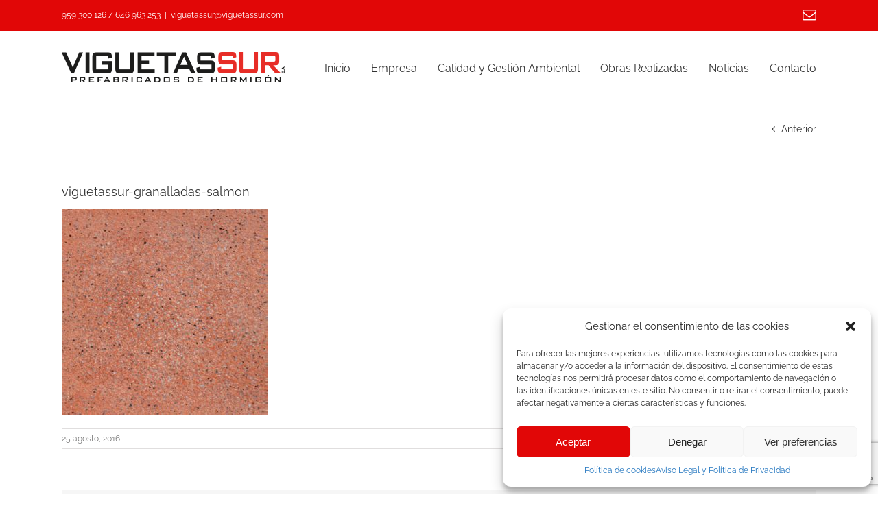

--- FILE ---
content_type: text/html; charset=utf-8
request_url: https://www.google.com/recaptcha/api2/anchor?ar=1&k=6Lf3pcQUAAAAALQCqH6lqgFH2LMhJ6tuwlfdmrsJ&co=aHR0cHM6Ly92aWd1ZXRhc3N1ci5jb206NDQz&hl=en&v=9TiwnJFHeuIw_s0wSd3fiKfN&size=invisible&anchor-ms=20000&execute-ms=30000&cb=1ivcnpjt0p2i
body_size: 48355
content:
<!DOCTYPE HTML><html dir="ltr" lang="en"><head><meta http-equiv="Content-Type" content="text/html; charset=UTF-8">
<meta http-equiv="X-UA-Compatible" content="IE=edge">
<title>reCAPTCHA</title>
<style type="text/css">
/* cyrillic-ext */
@font-face {
  font-family: 'Roboto';
  font-style: normal;
  font-weight: 400;
  font-stretch: 100%;
  src: url(//fonts.gstatic.com/s/roboto/v48/KFO7CnqEu92Fr1ME7kSn66aGLdTylUAMa3GUBHMdazTgWw.woff2) format('woff2');
  unicode-range: U+0460-052F, U+1C80-1C8A, U+20B4, U+2DE0-2DFF, U+A640-A69F, U+FE2E-FE2F;
}
/* cyrillic */
@font-face {
  font-family: 'Roboto';
  font-style: normal;
  font-weight: 400;
  font-stretch: 100%;
  src: url(//fonts.gstatic.com/s/roboto/v48/KFO7CnqEu92Fr1ME7kSn66aGLdTylUAMa3iUBHMdazTgWw.woff2) format('woff2');
  unicode-range: U+0301, U+0400-045F, U+0490-0491, U+04B0-04B1, U+2116;
}
/* greek-ext */
@font-face {
  font-family: 'Roboto';
  font-style: normal;
  font-weight: 400;
  font-stretch: 100%;
  src: url(//fonts.gstatic.com/s/roboto/v48/KFO7CnqEu92Fr1ME7kSn66aGLdTylUAMa3CUBHMdazTgWw.woff2) format('woff2');
  unicode-range: U+1F00-1FFF;
}
/* greek */
@font-face {
  font-family: 'Roboto';
  font-style: normal;
  font-weight: 400;
  font-stretch: 100%;
  src: url(//fonts.gstatic.com/s/roboto/v48/KFO7CnqEu92Fr1ME7kSn66aGLdTylUAMa3-UBHMdazTgWw.woff2) format('woff2');
  unicode-range: U+0370-0377, U+037A-037F, U+0384-038A, U+038C, U+038E-03A1, U+03A3-03FF;
}
/* math */
@font-face {
  font-family: 'Roboto';
  font-style: normal;
  font-weight: 400;
  font-stretch: 100%;
  src: url(//fonts.gstatic.com/s/roboto/v48/KFO7CnqEu92Fr1ME7kSn66aGLdTylUAMawCUBHMdazTgWw.woff2) format('woff2');
  unicode-range: U+0302-0303, U+0305, U+0307-0308, U+0310, U+0312, U+0315, U+031A, U+0326-0327, U+032C, U+032F-0330, U+0332-0333, U+0338, U+033A, U+0346, U+034D, U+0391-03A1, U+03A3-03A9, U+03B1-03C9, U+03D1, U+03D5-03D6, U+03F0-03F1, U+03F4-03F5, U+2016-2017, U+2034-2038, U+203C, U+2040, U+2043, U+2047, U+2050, U+2057, U+205F, U+2070-2071, U+2074-208E, U+2090-209C, U+20D0-20DC, U+20E1, U+20E5-20EF, U+2100-2112, U+2114-2115, U+2117-2121, U+2123-214F, U+2190, U+2192, U+2194-21AE, U+21B0-21E5, U+21F1-21F2, U+21F4-2211, U+2213-2214, U+2216-22FF, U+2308-230B, U+2310, U+2319, U+231C-2321, U+2336-237A, U+237C, U+2395, U+239B-23B7, U+23D0, U+23DC-23E1, U+2474-2475, U+25AF, U+25B3, U+25B7, U+25BD, U+25C1, U+25CA, U+25CC, U+25FB, U+266D-266F, U+27C0-27FF, U+2900-2AFF, U+2B0E-2B11, U+2B30-2B4C, U+2BFE, U+3030, U+FF5B, U+FF5D, U+1D400-1D7FF, U+1EE00-1EEFF;
}
/* symbols */
@font-face {
  font-family: 'Roboto';
  font-style: normal;
  font-weight: 400;
  font-stretch: 100%;
  src: url(//fonts.gstatic.com/s/roboto/v48/KFO7CnqEu92Fr1ME7kSn66aGLdTylUAMaxKUBHMdazTgWw.woff2) format('woff2');
  unicode-range: U+0001-000C, U+000E-001F, U+007F-009F, U+20DD-20E0, U+20E2-20E4, U+2150-218F, U+2190, U+2192, U+2194-2199, U+21AF, U+21E6-21F0, U+21F3, U+2218-2219, U+2299, U+22C4-22C6, U+2300-243F, U+2440-244A, U+2460-24FF, U+25A0-27BF, U+2800-28FF, U+2921-2922, U+2981, U+29BF, U+29EB, U+2B00-2BFF, U+4DC0-4DFF, U+FFF9-FFFB, U+10140-1018E, U+10190-1019C, U+101A0, U+101D0-101FD, U+102E0-102FB, U+10E60-10E7E, U+1D2C0-1D2D3, U+1D2E0-1D37F, U+1F000-1F0FF, U+1F100-1F1AD, U+1F1E6-1F1FF, U+1F30D-1F30F, U+1F315, U+1F31C, U+1F31E, U+1F320-1F32C, U+1F336, U+1F378, U+1F37D, U+1F382, U+1F393-1F39F, U+1F3A7-1F3A8, U+1F3AC-1F3AF, U+1F3C2, U+1F3C4-1F3C6, U+1F3CA-1F3CE, U+1F3D4-1F3E0, U+1F3ED, U+1F3F1-1F3F3, U+1F3F5-1F3F7, U+1F408, U+1F415, U+1F41F, U+1F426, U+1F43F, U+1F441-1F442, U+1F444, U+1F446-1F449, U+1F44C-1F44E, U+1F453, U+1F46A, U+1F47D, U+1F4A3, U+1F4B0, U+1F4B3, U+1F4B9, U+1F4BB, U+1F4BF, U+1F4C8-1F4CB, U+1F4D6, U+1F4DA, U+1F4DF, U+1F4E3-1F4E6, U+1F4EA-1F4ED, U+1F4F7, U+1F4F9-1F4FB, U+1F4FD-1F4FE, U+1F503, U+1F507-1F50B, U+1F50D, U+1F512-1F513, U+1F53E-1F54A, U+1F54F-1F5FA, U+1F610, U+1F650-1F67F, U+1F687, U+1F68D, U+1F691, U+1F694, U+1F698, U+1F6AD, U+1F6B2, U+1F6B9-1F6BA, U+1F6BC, U+1F6C6-1F6CF, U+1F6D3-1F6D7, U+1F6E0-1F6EA, U+1F6F0-1F6F3, U+1F6F7-1F6FC, U+1F700-1F7FF, U+1F800-1F80B, U+1F810-1F847, U+1F850-1F859, U+1F860-1F887, U+1F890-1F8AD, U+1F8B0-1F8BB, U+1F8C0-1F8C1, U+1F900-1F90B, U+1F93B, U+1F946, U+1F984, U+1F996, U+1F9E9, U+1FA00-1FA6F, U+1FA70-1FA7C, U+1FA80-1FA89, U+1FA8F-1FAC6, U+1FACE-1FADC, U+1FADF-1FAE9, U+1FAF0-1FAF8, U+1FB00-1FBFF;
}
/* vietnamese */
@font-face {
  font-family: 'Roboto';
  font-style: normal;
  font-weight: 400;
  font-stretch: 100%;
  src: url(//fonts.gstatic.com/s/roboto/v48/KFO7CnqEu92Fr1ME7kSn66aGLdTylUAMa3OUBHMdazTgWw.woff2) format('woff2');
  unicode-range: U+0102-0103, U+0110-0111, U+0128-0129, U+0168-0169, U+01A0-01A1, U+01AF-01B0, U+0300-0301, U+0303-0304, U+0308-0309, U+0323, U+0329, U+1EA0-1EF9, U+20AB;
}
/* latin-ext */
@font-face {
  font-family: 'Roboto';
  font-style: normal;
  font-weight: 400;
  font-stretch: 100%;
  src: url(//fonts.gstatic.com/s/roboto/v48/KFO7CnqEu92Fr1ME7kSn66aGLdTylUAMa3KUBHMdazTgWw.woff2) format('woff2');
  unicode-range: U+0100-02BA, U+02BD-02C5, U+02C7-02CC, U+02CE-02D7, U+02DD-02FF, U+0304, U+0308, U+0329, U+1D00-1DBF, U+1E00-1E9F, U+1EF2-1EFF, U+2020, U+20A0-20AB, U+20AD-20C0, U+2113, U+2C60-2C7F, U+A720-A7FF;
}
/* latin */
@font-face {
  font-family: 'Roboto';
  font-style: normal;
  font-weight: 400;
  font-stretch: 100%;
  src: url(//fonts.gstatic.com/s/roboto/v48/KFO7CnqEu92Fr1ME7kSn66aGLdTylUAMa3yUBHMdazQ.woff2) format('woff2');
  unicode-range: U+0000-00FF, U+0131, U+0152-0153, U+02BB-02BC, U+02C6, U+02DA, U+02DC, U+0304, U+0308, U+0329, U+2000-206F, U+20AC, U+2122, U+2191, U+2193, U+2212, U+2215, U+FEFF, U+FFFD;
}
/* cyrillic-ext */
@font-face {
  font-family: 'Roboto';
  font-style: normal;
  font-weight: 500;
  font-stretch: 100%;
  src: url(//fonts.gstatic.com/s/roboto/v48/KFO7CnqEu92Fr1ME7kSn66aGLdTylUAMa3GUBHMdazTgWw.woff2) format('woff2');
  unicode-range: U+0460-052F, U+1C80-1C8A, U+20B4, U+2DE0-2DFF, U+A640-A69F, U+FE2E-FE2F;
}
/* cyrillic */
@font-face {
  font-family: 'Roboto';
  font-style: normal;
  font-weight: 500;
  font-stretch: 100%;
  src: url(//fonts.gstatic.com/s/roboto/v48/KFO7CnqEu92Fr1ME7kSn66aGLdTylUAMa3iUBHMdazTgWw.woff2) format('woff2');
  unicode-range: U+0301, U+0400-045F, U+0490-0491, U+04B0-04B1, U+2116;
}
/* greek-ext */
@font-face {
  font-family: 'Roboto';
  font-style: normal;
  font-weight: 500;
  font-stretch: 100%;
  src: url(//fonts.gstatic.com/s/roboto/v48/KFO7CnqEu92Fr1ME7kSn66aGLdTylUAMa3CUBHMdazTgWw.woff2) format('woff2');
  unicode-range: U+1F00-1FFF;
}
/* greek */
@font-face {
  font-family: 'Roboto';
  font-style: normal;
  font-weight: 500;
  font-stretch: 100%;
  src: url(//fonts.gstatic.com/s/roboto/v48/KFO7CnqEu92Fr1ME7kSn66aGLdTylUAMa3-UBHMdazTgWw.woff2) format('woff2');
  unicode-range: U+0370-0377, U+037A-037F, U+0384-038A, U+038C, U+038E-03A1, U+03A3-03FF;
}
/* math */
@font-face {
  font-family: 'Roboto';
  font-style: normal;
  font-weight: 500;
  font-stretch: 100%;
  src: url(//fonts.gstatic.com/s/roboto/v48/KFO7CnqEu92Fr1ME7kSn66aGLdTylUAMawCUBHMdazTgWw.woff2) format('woff2');
  unicode-range: U+0302-0303, U+0305, U+0307-0308, U+0310, U+0312, U+0315, U+031A, U+0326-0327, U+032C, U+032F-0330, U+0332-0333, U+0338, U+033A, U+0346, U+034D, U+0391-03A1, U+03A3-03A9, U+03B1-03C9, U+03D1, U+03D5-03D6, U+03F0-03F1, U+03F4-03F5, U+2016-2017, U+2034-2038, U+203C, U+2040, U+2043, U+2047, U+2050, U+2057, U+205F, U+2070-2071, U+2074-208E, U+2090-209C, U+20D0-20DC, U+20E1, U+20E5-20EF, U+2100-2112, U+2114-2115, U+2117-2121, U+2123-214F, U+2190, U+2192, U+2194-21AE, U+21B0-21E5, U+21F1-21F2, U+21F4-2211, U+2213-2214, U+2216-22FF, U+2308-230B, U+2310, U+2319, U+231C-2321, U+2336-237A, U+237C, U+2395, U+239B-23B7, U+23D0, U+23DC-23E1, U+2474-2475, U+25AF, U+25B3, U+25B7, U+25BD, U+25C1, U+25CA, U+25CC, U+25FB, U+266D-266F, U+27C0-27FF, U+2900-2AFF, U+2B0E-2B11, U+2B30-2B4C, U+2BFE, U+3030, U+FF5B, U+FF5D, U+1D400-1D7FF, U+1EE00-1EEFF;
}
/* symbols */
@font-face {
  font-family: 'Roboto';
  font-style: normal;
  font-weight: 500;
  font-stretch: 100%;
  src: url(//fonts.gstatic.com/s/roboto/v48/KFO7CnqEu92Fr1ME7kSn66aGLdTylUAMaxKUBHMdazTgWw.woff2) format('woff2');
  unicode-range: U+0001-000C, U+000E-001F, U+007F-009F, U+20DD-20E0, U+20E2-20E4, U+2150-218F, U+2190, U+2192, U+2194-2199, U+21AF, U+21E6-21F0, U+21F3, U+2218-2219, U+2299, U+22C4-22C6, U+2300-243F, U+2440-244A, U+2460-24FF, U+25A0-27BF, U+2800-28FF, U+2921-2922, U+2981, U+29BF, U+29EB, U+2B00-2BFF, U+4DC0-4DFF, U+FFF9-FFFB, U+10140-1018E, U+10190-1019C, U+101A0, U+101D0-101FD, U+102E0-102FB, U+10E60-10E7E, U+1D2C0-1D2D3, U+1D2E0-1D37F, U+1F000-1F0FF, U+1F100-1F1AD, U+1F1E6-1F1FF, U+1F30D-1F30F, U+1F315, U+1F31C, U+1F31E, U+1F320-1F32C, U+1F336, U+1F378, U+1F37D, U+1F382, U+1F393-1F39F, U+1F3A7-1F3A8, U+1F3AC-1F3AF, U+1F3C2, U+1F3C4-1F3C6, U+1F3CA-1F3CE, U+1F3D4-1F3E0, U+1F3ED, U+1F3F1-1F3F3, U+1F3F5-1F3F7, U+1F408, U+1F415, U+1F41F, U+1F426, U+1F43F, U+1F441-1F442, U+1F444, U+1F446-1F449, U+1F44C-1F44E, U+1F453, U+1F46A, U+1F47D, U+1F4A3, U+1F4B0, U+1F4B3, U+1F4B9, U+1F4BB, U+1F4BF, U+1F4C8-1F4CB, U+1F4D6, U+1F4DA, U+1F4DF, U+1F4E3-1F4E6, U+1F4EA-1F4ED, U+1F4F7, U+1F4F9-1F4FB, U+1F4FD-1F4FE, U+1F503, U+1F507-1F50B, U+1F50D, U+1F512-1F513, U+1F53E-1F54A, U+1F54F-1F5FA, U+1F610, U+1F650-1F67F, U+1F687, U+1F68D, U+1F691, U+1F694, U+1F698, U+1F6AD, U+1F6B2, U+1F6B9-1F6BA, U+1F6BC, U+1F6C6-1F6CF, U+1F6D3-1F6D7, U+1F6E0-1F6EA, U+1F6F0-1F6F3, U+1F6F7-1F6FC, U+1F700-1F7FF, U+1F800-1F80B, U+1F810-1F847, U+1F850-1F859, U+1F860-1F887, U+1F890-1F8AD, U+1F8B0-1F8BB, U+1F8C0-1F8C1, U+1F900-1F90B, U+1F93B, U+1F946, U+1F984, U+1F996, U+1F9E9, U+1FA00-1FA6F, U+1FA70-1FA7C, U+1FA80-1FA89, U+1FA8F-1FAC6, U+1FACE-1FADC, U+1FADF-1FAE9, U+1FAF0-1FAF8, U+1FB00-1FBFF;
}
/* vietnamese */
@font-face {
  font-family: 'Roboto';
  font-style: normal;
  font-weight: 500;
  font-stretch: 100%;
  src: url(//fonts.gstatic.com/s/roboto/v48/KFO7CnqEu92Fr1ME7kSn66aGLdTylUAMa3OUBHMdazTgWw.woff2) format('woff2');
  unicode-range: U+0102-0103, U+0110-0111, U+0128-0129, U+0168-0169, U+01A0-01A1, U+01AF-01B0, U+0300-0301, U+0303-0304, U+0308-0309, U+0323, U+0329, U+1EA0-1EF9, U+20AB;
}
/* latin-ext */
@font-face {
  font-family: 'Roboto';
  font-style: normal;
  font-weight: 500;
  font-stretch: 100%;
  src: url(//fonts.gstatic.com/s/roboto/v48/KFO7CnqEu92Fr1ME7kSn66aGLdTylUAMa3KUBHMdazTgWw.woff2) format('woff2');
  unicode-range: U+0100-02BA, U+02BD-02C5, U+02C7-02CC, U+02CE-02D7, U+02DD-02FF, U+0304, U+0308, U+0329, U+1D00-1DBF, U+1E00-1E9F, U+1EF2-1EFF, U+2020, U+20A0-20AB, U+20AD-20C0, U+2113, U+2C60-2C7F, U+A720-A7FF;
}
/* latin */
@font-face {
  font-family: 'Roboto';
  font-style: normal;
  font-weight: 500;
  font-stretch: 100%;
  src: url(//fonts.gstatic.com/s/roboto/v48/KFO7CnqEu92Fr1ME7kSn66aGLdTylUAMa3yUBHMdazQ.woff2) format('woff2');
  unicode-range: U+0000-00FF, U+0131, U+0152-0153, U+02BB-02BC, U+02C6, U+02DA, U+02DC, U+0304, U+0308, U+0329, U+2000-206F, U+20AC, U+2122, U+2191, U+2193, U+2212, U+2215, U+FEFF, U+FFFD;
}
/* cyrillic-ext */
@font-face {
  font-family: 'Roboto';
  font-style: normal;
  font-weight: 900;
  font-stretch: 100%;
  src: url(//fonts.gstatic.com/s/roboto/v48/KFO7CnqEu92Fr1ME7kSn66aGLdTylUAMa3GUBHMdazTgWw.woff2) format('woff2');
  unicode-range: U+0460-052F, U+1C80-1C8A, U+20B4, U+2DE0-2DFF, U+A640-A69F, U+FE2E-FE2F;
}
/* cyrillic */
@font-face {
  font-family: 'Roboto';
  font-style: normal;
  font-weight: 900;
  font-stretch: 100%;
  src: url(//fonts.gstatic.com/s/roboto/v48/KFO7CnqEu92Fr1ME7kSn66aGLdTylUAMa3iUBHMdazTgWw.woff2) format('woff2');
  unicode-range: U+0301, U+0400-045F, U+0490-0491, U+04B0-04B1, U+2116;
}
/* greek-ext */
@font-face {
  font-family: 'Roboto';
  font-style: normal;
  font-weight: 900;
  font-stretch: 100%;
  src: url(//fonts.gstatic.com/s/roboto/v48/KFO7CnqEu92Fr1ME7kSn66aGLdTylUAMa3CUBHMdazTgWw.woff2) format('woff2');
  unicode-range: U+1F00-1FFF;
}
/* greek */
@font-face {
  font-family: 'Roboto';
  font-style: normal;
  font-weight: 900;
  font-stretch: 100%;
  src: url(//fonts.gstatic.com/s/roboto/v48/KFO7CnqEu92Fr1ME7kSn66aGLdTylUAMa3-UBHMdazTgWw.woff2) format('woff2');
  unicode-range: U+0370-0377, U+037A-037F, U+0384-038A, U+038C, U+038E-03A1, U+03A3-03FF;
}
/* math */
@font-face {
  font-family: 'Roboto';
  font-style: normal;
  font-weight: 900;
  font-stretch: 100%;
  src: url(//fonts.gstatic.com/s/roboto/v48/KFO7CnqEu92Fr1ME7kSn66aGLdTylUAMawCUBHMdazTgWw.woff2) format('woff2');
  unicode-range: U+0302-0303, U+0305, U+0307-0308, U+0310, U+0312, U+0315, U+031A, U+0326-0327, U+032C, U+032F-0330, U+0332-0333, U+0338, U+033A, U+0346, U+034D, U+0391-03A1, U+03A3-03A9, U+03B1-03C9, U+03D1, U+03D5-03D6, U+03F0-03F1, U+03F4-03F5, U+2016-2017, U+2034-2038, U+203C, U+2040, U+2043, U+2047, U+2050, U+2057, U+205F, U+2070-2071, U+2074-208E, U+2090-209C, U+20D0-20DC, U+20E1, U+20E5-20EF, U+2100-2112, U+2114-2115, U+2117-2121, U+2123-214F, U+2190, U+2192, U+2194-21AE, U+21B0-21E5, U+21F1-21F2, U+21F4-2211, U+2213-2214, U+2216-22FF, U+2308-230B, U+2310, U+2319, U+231C-2321, U+2336-237A, U+237C, U+2395, U+239B-23B7, U+23D0, U+23DC-23E1, U+2474-2475, U+25AF, U+25B3, U+25B7, U+25BD, U+25C1, U+25CA, U+25CC, U+25FB, U+266D-266F, U+27C0-27FF, U+2900-2AFF, U+2B0E-2B11, U+2B30-2B4C, U+2BFE, U+3030, U+FF5B, U+FF5D, U+1D400-1D7FF, U+1EE00-1EEFF;
}
/* symbols */
@font-face {
  font-family: 'Roboto';
  font-style: normal;
  font-weight: 900;
  font-stretch: 100%;
  src: url(//fonts.gstatic.com/s/roboto/v48/KFO7CnqEu92Fr1ME7kSn66aGLdTylUAMaxKUBHMdazTgWw.woff2) format('woff2');
  unicode-range: U+0001-000C, U+000E-001F, U+007F-009F, U+20DD-20E0, U+20E2-20E4, U+2150-218F, U+2190, U+2192, U+2194-2199, U+21AF, U+21E6-21F0, U+21F3, U+2218-2219, U+2299, U+22C4-22C6, U+2300-243F, U+2440-244A, U+2460-24FF, U+25A0-27BF, U+2800-28FF, U+2921-2922, U+2981, U+29BF, U+29EB, U+2B00-2BFF, U+4DC0-4DFF, U+FFF9-FFFB, U+10140-1018E, U+10190-1019C, U+101A0, U+101D0-101FD, U+102E0-102FB, U+10E60-10E7E, U+1D2C0-1D2D3, U+1D2E0-1D37F, U+1F000-1F0FF, U+1F100-1F1AD, U+1F1E6-1F1FF, U+1F30D-1F30F, U+1F315, U+1F31C, U+1F31E, U+1F320-1F32C, U+1F336, U+1F378, U+1F37D, U+1F382, U+1F393-1F39F, U+1F3A7-1F3A8, U+1F3AC-1F3AF, U+1F3C2, U+1F3C4-1F3C6, U+1F3CA-1F3CE, U+1F3D4-1F3E0, U+1F3ED, U+1F3F1-1F3F3, U+1F3F5-1F3F7, U+1F408, U+1F415, U+1F41F, U+1F426, U+1F43F, U+1F441-1F442, U+1F444, U+1F446-1F449, U+1F44C-1F44E, U+1F453, U+1F46A, U+1F47D, U+1F4A3, U+1F4B0, U+1F4B3, U+1F4B9, U+1F4BB, U+1F4BF, U+1F4C8-1F4CB, U+1F4D6, U+1F4DA, U+1F4DF, U+1F4E3-1F4E6, U+1F4EA-1F4ED, U+1F4F7, U+1F4F9-1F4FB, U+1F4FD-1F4FE, U+1F503, U+1F507-1F50B, U+1F50D, U+1F512-1F513, U+1F53E-1F54A, U+1F54F-1F5FA, U+1F610, U+1F650-1F67F, U+1F687, U+1F68D, U+1F691, U+1F694, U+1F698, U+1F6AD, U+1F6B2, U+1F6B9-1F6BA, U+1F6BC, U+1F6C6-1F6CF, U+1F6D3-1F6D7, U+1F6E0-1F6EA, U+1F6F0-1F6F3, U+1F6F7-1F6FC, U+1F700-1F7FF, U+1F800-1F80B, U+1F810-1F847, U+1F850-1F859, U+1F860-1F887, U+1F890-1F8AD, U+1F8B0-1F8BB, U+1F8C0-1F8C1, U+1F900-1F90B, U+1F93B, U+1F946, U+1F984, U+1F996, U+1F9E9, U+1FA00-1FA6F, U+1FA70-1FA7C, U+1FA80-1FA89, U+1FA8F-1FAC6, U+1FACE-1FADC, U+1FADF-1FAE9, U+1FAF0-1FAF8, U+1FB00-1FBFF;
}
/* vietnamese */
@font-face {
  font-family: 'Roboto';
  font-style: normal;
  font-weight: 900;
  font-stretch: 100%;
  src: url(//fonts.gstatic.com/s/roboto/v48/KFO7CnqEu92Fr1ME7kSn66aGLdTylUAMa3OUBHMdazTgWw.woff2) format('woff2');
  unicode-range: U+0102-0103, U+0110-0111, U+0128-0129, U+0168-0169, U+01A0-01A1, U+01AF-01B0, U+0300-0301, U+0303-0304, U+0308-0309, U+0323, U+0329, U+1EA0-1EF9, U+20AB;
}
/* latin-ext */
@font-face {
  font-family: 'Roboto';
  font-style: normal;
  font-weight: 900;
  font-stretch: 100%;
  src: url(//fonts.gstatic.com/s/roboto/v48/KFO7CnqEu92Fr1ME7kSn66aGLdTylUAMa3KUBHMdazTgWw.woff2) format('woff2');
  unicode-range: U+0100-02BA, U+02BD-02C5, U+02C7-02CC, U+02CE-02D7, U+02DD-02FF, U+0304, U+0308, U+0329, U+1D00-1DBF, U+1E00-1E9F, U+1EF2-1EFF, U+2020, U+20A0-20AB, U+20AD-20C0, U+2113, U+2C60-2C7F, U+A720-A7FF;
}
/* latin */
@font-face {
  font-family: 'Roboto';
  font-style: normal;
  font-weight: 900;
  font-stretch: 100%;
  src: url(//fonts.gstatic.com/s/roboto/v48/KFO7CnqEu92Fr1ME7kSn66aGLdTylUAMa3yUBHMdazQ.woff2) format('woff2');
  unicode-range: U+0000-00FF, U+0131, U+0152-0153, U+02BB-02BC, U+02C6, U+02DA, U+02DC, U+0304, U+0308, U+0329, U+2000-206F, U+20AC, U+2122, U+2191, U+2193, U+2212, U+2215, U+FEFF, U+FFFD;
}

</style>
<link rel="stylesheet" type="text/css" href="https://www.gstatic.com/recaptcha/releases/9TiwnJFHeuIw_s0wSd3fiKfN/styles__ltr.css">
<script nonce="XnTHRTihQYaYwX5QE_wJ_Q" type="text/javascript">window['__recaptcha_api'] = 'https://www.google.com/recaptcha/api2/';</script>
<script type="text/javascript" src="https://www.gstatic.com/recaptcha/releases/9TiwnJFHeuIw_s0wSd3fiKfN/recaptcha__en.js" nonce="XnTHRTihQYaYwX5QE_wJ_Q">
      
    </script></head>
<body><div id="rc-anchor-alert" class="rc-anchor-alert"></div>
<input type="hidden" id="recaptcha-token" value="[base64]">
<script type="text/javascript" nonce="XnTHRTihQYaYwX5QE_wJ_Q">
      recaptcha.anchor.Main.init("[\x22ainput\x22,[\x22bgdata\x22,\x22\x22,\[base64]/[base64]/bmV3IFpbdF0obVswXSk6Sz09Mj9uZXcgWlt0XShtWzBdLG1bMV0pOks9PTM/bmV3IFpbdF0obVswXSxtWzFdLG1bMl0pOks9PTQ/[base64]/[base64]/[base64]/[base64]/[base64]/[base64]/[base64]/[base64]/[base64]/[base64]/[base64]/[base64]/[base64]/[base64]\\u003d\\u003d\x22,\[base64]\x22,\x22woHChVjDt8Kqf0/CusK+RR/DhsKeVAs4wrpVwrsuwr/[base64]/Di2bCksKowrbDggVUKV/DvMOoYGMdCsKnTxoewqHDtSHCn8KkLmvCr8OqO8OJw5zCnsOhw5fDncKewqXClERNwqU/L8Kkw6YFwrlIwrjCognDt8O0bi7CmcOPa37DvsOabXJ0NMOIR8KgwqXCvMOlw4zDi14cF1DDscKswoJOwovDlmPCqcKuw6PDtcOZwrM4w4HDoMKKSR7DrRhQMgXDuiJ5w4RBNlnDhyvCrcK4dSHDtMK/wqAHIQJZG8OYFMKXw43DmcKdwr3CpkUMYlLCgMOeH8KfwoZpX2LCjcKpwp/DoxEBWgjDrMOKYsKdwp7Coj9ewrtzwpDCoMOhUcOyw5/CiWPClyEPw7zDhgxDwqTDscKvwrXCvsKkWsOVwqTChFTCo3nCu3F0w4nDumrCvcKrJmYMS8OUw4DDlhhjJRHDosOgDMKUwq3DiTTDsMOaD8OED0dbVcOXccOUfCc5esOMIsK2wp/CmMKMwrrDmRRIw6tjw7/DgsOYDMKPW8K7OcOeF8OCecKrw73DgXPCkmPDmnB+KcKqw7jCg8O2wofDpcKgcsO9wo3Dp0MxOCrClivDhQNHCcKcw4bDuSfDuWY8NcO7wrtvwoZoQinCikUpQ8KvwqnCm8Ouw6V+a8KRPMKMw6x0wrcxwrHDgsK8wrkdTGnCv8K4wpsGwqcCO8OpQMKhw5/DmDU7Y8OlLcKyw7zDucOfVC9Ow6fDnQzDhRHCjQNEMFMsMxjDn8O6FAoTwoXCk3nCm2jCksKowprDmcKJYy/CnATCsCNhbE/CuVLCkhjCvMOmMhHDpcKkw67Dq2B7w6h1w7LCgiTCi8KSEsOlw7zDosOqwprCtBVvw4bDph1+w7jCksOAwoTCvFNywrPClUvCvcK7JsKkwoHCsHAbwrh1d2TCh8KOwqwowqduf2tiw6DDo29hwrBDwrHDtwQUFghtw4QmwonCnnYGw6lZw4/DoEjDlcO5LsOow4vDr8KPYMO4w4sPXcKuwoI4wrQUw4DDrsOfClc6wqnClMO8woELw6LCgzHDg8KZMhjDmBdKwobClMKcw7l4w4NKWsKlfxxLFnZBAsK/BMKHwo9jShPCh8OuZH/CjcO/wpbDu8KCw6McQMKtKsOzAMOBfFQ0w70rDi/Cn8Kow5gDw6ELfQB5wpzCoD/DqMO+w65JwoZ2SsOvPcKYw40cw547wrHDoA3DsMKwOwhVwpDDpzzCr0DCjnPDuFTDmD/Cs8O5wptEecO3cntUNsK4Z8KqKgJzHCjCpgHDisKPw7/CnCJowoIAUyEww60uwpx/wozCoVLCsXlJw6EwQT7CucOJw6zCkcOQHXh+OsK2MncAwrc2V8KtcsObRcKMwo5Ww73Dl8Kmw7t5w5clcsKrw4fDq03DmCBQw43Cm8OKEMKfwpxEEXjCnxnClsK/[base64]/[base64]/w5INw7sDZxjDmsOkwqVvcWhTwrrCrx7CmMONBcODRMOVwp3CpgF8NC1pWCbCoGDDsB7DrnHDhFobcSwUTsK/KRbCqEHCpU/DkMKbw73DqsOXF8KJwpU+B8OrGsOxwrjCgkvCqRxtLcKuwoM2OmJ3emgkLsOla07DkcOjw7IVw7xnwpZvKAvDhQ3CssOLw7nCn2M4w5bCulJfw4PDuSfDpSUIChTDssKjw73CtcKXwoBww53DhjvCscOIw4jCt3/CshPCgMO7cDhJIMOiwrFzwo/[base64]/Dt8OwC8OUw5R0TB7Cgk3CrMKlRgwkw54LXcKrdkbDucOhfyJtw7DDnMKnGEVbD8KVwrELLDdmL8KGSGjCpFvDjDxcW2bDrnp/w4ZWw7wgcTFTeXvDoMKhwptvbsK7Azp2d8KGdSYcwqQ1woHDnkpUW2/[base64]/[base64]/N8OAwq80VcKQwolLwpA/A8KKIMKrw7vDm8KgwpUSfVXDpXfCrkEhcHc9w4EwwovCm8Kaw7sDSsOSw4/[base64]/DicKRF8OSC0wYworDr1XDisODw6dhw4gJXsONw7Viw5B/wqrDg8OEwoQYMmdfw5nDicK/fsKmOCbDhDRGwpLCncKtw4g7KAV7w7nDtcOzVTBywrTCoMKJQsOww7jDun1md2fDosOWV8KcwpPDujrCqMKnwqbCscOgQVw7SsKjwpc0wqbCssKiwofChwrDlcO6w7Q+KcOFw7ZUQ8K7wrFqcsOyKcKiwoVnFMKKZMOFwo7CnSJhwrdPwpwjwoYzGcOmw5hMwr0/w6d/[base64]/[base64]/Il9BwqDCk8KrwrpwGXPDpB3CoWgoJ354w7LDhsOqw5rCqMOvTcK1woDCiRMaM8O/wodsw57CqMKMCinCmsKIw7bCuAsFw4jChFcvw5sWJMKBw4R5AcONYMKZIsOODMOsw5zDhz/[base64]/DpcO/[base64]/[base64]/[base64]/ClcK9wrInPQsCV8K3Ey9Nw6vCjcKnYsO3B8KDw5/DrcOxIcOOGcOGw7PCjsOnwpRuw7zCuEYwaA4BVsKJW8KxUV7DjcOHw7FbGTAzw5vCk8OkbsKyMzPDqMOkbiBNwp0AZ8OZEcKIwpABw7c/K8Opw6BzwpEdwqvDh8OmDjYCJMOdRizCrFnCrMO3w5pmwrVKw48hwoDCr8KLw5fDiCXDiAPCqsK5M8K1GE5dVmbDhxfDpMKUEFlKSRhtDGzChh5xR3MNw7jCjcKGfsOKKxExw4TDjGPDlSDCosOqwq/CvzA1ZMOIwqwRWMK/[base64]/HsKXwpvCv37DpcOnw5ZlBG4pwp3CisK1w7nCiWULDEJJMTbCjMOrw7LDucOWw4ZMw7crw4rCnMOcw7pKNULCs2LDs3FfTGXDtMKmP8KHOEJtw6bDgmMUbwfCo8KUwrQeRsOXZRV8PWRjwrx5wr7CgMOJw6zDoSgjw4vCgsOgw6/CmBMBTA59wpXDgDJAw7MATMK/c8OzAidRw77CncOlTB4wfBbCq8KDTFXDqsKZfzdDJjAGw4IEdVPDmsKDWcKgwpl0wqfDm8OBR0/CoWBlR3NTJcK8w4PDkVnClcOiw6AiSWFqwoctIsKZaMOtwq1BRBQ4RsKawrYHFnQ4FQvDvwfCvcKNZsOGw7oMwqN/D8OMwpouD8OYw5tcGhPCisKnesOlwp7CksO8wrPCnWjDlcOHw4gnBsOfWMObOyvCqQ/[base64]/CmMOkQMO+wr4pUzRpNTTDuCsaVzvCrTAuw7dnbFZIJ8Kywp/DpsOdwp3Ch2vDj3zCnCZNGcOaJcK7wqVcYXjCumwCw51owqjChAFCwp3Chi/Dl3EhRi3DrznDiQV4w4UNXsKzNMKKeUTDv8Oqwr7CnsKFwr7CkcORB8K+QcOawodrwqrDhsKcwpUGwr/DtMKcElDCgywcwrnDuiXCqGbCqsKvwroxwqzCnEfClRpdEsOvw7HDhsOLHwLDjMOKwooIw4rCpmbCn8KeUMOywqrDkMKAwqA2WMOoCMOPw6XDhjjCsMOgwoPDpFXDkxAPfsO6acK4W8Kzw7g6wqzDsAMjGMOkw6XCulY8N8OjwpbDg8O0O8Kcw4/[base64]/TsOXwoDDjcOIw4PDtMOzwpArPw3ClSAbw7AMRcOcwo/[base64]/CsjDDpMKXwog+QcOhw4s8TMOCw7d5wrwdBcK7BXnDs0zCtcKFBHZKw5AeE3PCvilaw5/CmMKIacONcsKpHsOcw6zCnMODwoNTw5ByQl/[base64]/CjsOww4VFw418wq3DlWIaax1ewpTCjsKJwoxiw4UpTFYgw7/Dn2fDjMKxP0TCpsKow7fDvhPDrCPDuMKwMsKce8O5R8KmwqRIwolSF07CjsO/WcOTGRJ4bsKuAcOyw4nCjsOjw5dBT27CrMO8wrR1UcKvw5XDj3nDqVVDw74nw70PwojCsQ1yw77DlivDh8O4eXURCFNSw5LDiXptw7FZIn8zTh56wpdDw4XCtzTCpC7DlFtZw7wlwpAcw69QY8KlLFvClEXDm8KuwrBKF0tFwpfCoDALbcOmbMK/JcO+O0pzBcOvex92w6V0woxDUMK7wrbCjMKdXsOgw6LDoX9FNVPCryzDj8KkSmHDvsODRCVzPsOKwqMmImDDvljCo3zDo8KHFlvCgMKJwqApLhMbEnLCoR3Ci8OZCCtvw5hSO23DjcKHw5UZw789ecKZw7sGwpTDncOKw54LP3B4UjLDvsK4ElfCqMKEw7TCqMK/w4sfBMO4fXJQUjHDlcOZwptuNnHCkMK/wo4aTBNlwrcWNETDnynCgU4Dw6rDqnDCssK8JMKbwpcdw6QVVBQFXG9Xw5HDth51w5zDpQrCuzc4GjXCmcKxTR/DjsK0QMO1wppAwp/Chzc+wpUEw64Bw6TCkcOTcW3Cr8KLw63DhhfDvMOZwoTDlsK3A8OSw73DgWcSOMKOwotONkMfwrTDpDjDvzEmCkDCkhDCvVBGEcOLEhQNwpAVw61uwoTChB/DjyvCjMKGSEtIT8ObQh/[base64]/CpmfDpwdSNT7CnGTCvMKyFjDCl35Nw5HCkcOnw6fCnmVLw4tjLBLCrgVZw6jDjcOpHsOQSThjOR7Dp3jCj8Oiw7zDh8K3wpPDusKOwrt7w6jCtMObUgclwp1MwqbCmkTDicOiw6omR8OlwrFoCsKsw5V3w60SfXfDiMKkO8OARsO1woLDs8OqwptxQXE4w4zCumVJVV/Cu8OsJz8wwo/ChcKcwpcaV8OFHnwDP8OHGcOEwovCpcKdJcKmwq7Dh8KzMsKOHcOKay5Ew40cf2M6S8O2fAd1YF/CvcOiw6NUKTB2OsOxw53CozAldxMBWcOqw5/CnsOIwqvDscKGM8OWw5/[base64]/DncOSWADDoMODwps0cB3DsMO9VcO4RRXCj2jCtsOlQXE5RsKIaMKAD29wIcOONcOuCMOqLcKHGFU0BkUccsOyG0I3ZDjDs2RAw6t/BixvTcKqQ0nDuXNkw78xw5RHaVJLw6DCh8KzaF5ewq9+w61xw6TDpTHDjW/DlsKzJVjDhl7CncOcEMKjw4gRW8KoG0PDu8Kew4TDv0LDt3/[base64]/CicKow4vDhEjCr8O2OXnDjiTCvV7DjhPCkcKEMMOfBsOqw6jCp8KFRzPCj8O8w6IddmTCrcObPMKRI8KZeMOjSxTCjAbDlwTDsDYxAEMzR1URw5g/w5vCiCjDgsO3UmojChjDm8Oww5w6w5t+YQPCp8OVwrPDt8Oaw7/CryTDocKCw7U7wpzDusKGw5BrEwrCn8KMYMKyPcK7UcKXOMKYUsKFWStROhrCpAPCssOXUXnDuMKbwqvDhsOnw4HDpC7CrHoyw5/CsGVzZhPDsF46w43CoT/[base64]/CjcKQZsOZBjzDi8KCQURiwo3DscKhWX7CpToWwpbDvFgKFnNDOU5Qwrt4eWpIw6zCri9PdGvDilTCrMKjw75tw6/DlcOJMsOwwqA/wqPChC5owrPDoETCqg59wpp9w5dTQ8K9aMOVfsKAwpV5w4rCuXx9w7DDiwJKw60Dw4pGKsO8w6ktGMK5BMOBwpxJKMK/[base64]/w4M6wp3CmcOjOU/CsMKjwpl7woB4w5HCmcK9L2EbHcOJM8KUNG/[base64]/Ckx3CjQDCnsKFwoTDhcKUawHDs8KdUkMQw5/CvwAhwokTeXxrw6bDnsOpw6rDs8KfUsKvwrPCocOXQcOgX8OAR8OOwqgASMO6LsK/FcO2EUPCnG/Di0bDosOLITvCp8K+P3vCpMOnDsKdGMOHAsO2wrHDqg3DisOUwr8KLsKoTMOfOmxRY8Ocw73Dq8K1w7IBw57DrD3Cl8KaNnbDmsOiW0ZiwpTCmcOcwqUcwr/CsTPChMO1w5dIwoPDr8KxMsKdw5oGe0A7VXLDn8KJLcKPwrbCjkvDjcKXwoTDo8K5wrLClDgkJB3CswjCu0BYBwphwqctT8KtTVRQw4TCvTXDtxHCr8OpAcKIwpAVc8O/[base64]/Dh8KQwqsyZMOZwpJ0wqvDkMKtGsKmwpRcF3rCjE/CusKjwp3CvDcrw6swCsO3wrXDlsO2UcOpw6RMw6XCjXcoHSQvAXU1OkHCq8OYwq4CYmvDvsKVFQHCh00Swq/Dg8Odwp/DiMK2dQN9OBdCMFRKO33DiMOnCiksworDmQ/DlMOkKn1Qw484wpVfwpPCvMKOw5dBRFRNHsO8aTYFw5ALZMKeJxfCsMOLw5xKwqDDpcOWasK6wpfCuk3CsEN2wo3DosOjwp/Dr0jDiMO3wrTCi8OmI8KeEMK0acKNwrfDl8OEJsKKw7vCq8O1wpACajrDqXTDkBtrwppHMcOJwrxYO8Owwq0PXsKeXMOEwp4Ew7hAWxXDhcKsYBzDjizChx3ClcKWJMO1wrA0wp3CmgtWL0wgw7EVw7YTVMKcIxbDlyc/[base64]/[base64]/DrMOQw69bS8KtfcOqbwsow5XDvyXCtsOscTZ7OQIPeH/CiBYMHkkDw51kCwwUIsKow6wvw5HChsOawobCl8O1ByRtw5fCh8ORC2cmw5TDnQMUdcKUHUxlQzLCrcOXw6/CgcO+QMOuNmIhwpYDSTjCm8OLeGrCrMO2PMO1cmLCvsKTI1cjHcO5Rk7Cn8OWQsK/wq3CmmZ+wr7CiGIDGMOieMOBR0ALwpDDtSlBw5U4EQoQHmUqNMOcdGIYw7kLwrPCjVM0LSDCqjnCgMKddV0Ew6hXwqRxKcK9chFWw6PCiMKRw6xpwojCiVnDiMKwExQmCC0Pw59gV8Kpw4PCiTUbw6/DuBcOfGDDu8OBw4vDv8OBwrg7w7LDhjVVw5vCqsOKLMO8woYLwr7CnR7DncOUZTxNIMOWwpBSGDAsw54JZn9BH8K9IsOJw5fCgMOzLEtgJHMUecKIwodGwr9/NwnCi0oIw5fDrkgow6ofwqrCtmgBX1XCvMOew45mPMO4w5zDvXbDlcOlwpfDqsO9WsOaw6HCqgYcwo1AesKdw67Dh8ORMjsBwo3DuFzCgcOVOSrDl8ODwovDr8OZwqXDoQbDncKGw6rCg3EmP0YWDxhsFMKLGX8GZl9Cdz3ClBzDkU97w4nDnTwMPsO4w5gEwr/CskXDjA/Dv8K7wo5lK0YpRMOJQUnCq8O7OSnDrsOww5BIwo4KG8OLw61gQ8OXTDU7aMOSwp3DkBtlw7fCiTXDgm3CvV3Cm8O+wpNQworCpi3DjAFow4g8wqDDisOuw7QORXLDtMKFbX9eVHxBwp5+MTHCncOFXcK3KUpiwq98wpVCOsKnS8O6w7/[base64]/wpQVwoPCllEqVnfDm8OvwpUEwrLDncKMw5glY3B6woLDl8Ovwo3Dl8K0wrgSWsKnw5TDrcKwUcO6dMOlTzN5G8Oow7bClz8gwrPDmUgTw5AZw5fDsRMTMcOYOMOJScOjR8KIw4BBEMKBNy/DocKzB8O5w45adkfDmcOhwrnDui/CskVOfyh6EUpzworDqWfCqiXDrMKmcnLDlCrCqFTCni/DkMKBw6A0w6kjXn4ewoHCuFkQw67Di8OVw5/[base64]/bh7DvcKzHGVgwo7DmxLDhsKUwqwPTEPCk8OPI03DumUDXMK8ZFQYw7nDjGfDhMK6w6FUw4A3fsK4SSHDqsKrwr89AkXDvcORNRDDrMOOcMORwrzCuA05wq/CqGl7w4wRSsOIbGXDhhLDv0jDssOTPMOjw6oVZMOENcKbIcOkKsOGbl3CpyVzfcKNR8KediErw5XDqcOQw4UvXMOhbFjDhsOLw4PDtltuV8OQwosZwpcuw4nDsH4CO8Oqwo9UAMK5wrI/CxwQw7/DgcOZHsOKwrTCjsOHK8KERzDDl8KCw4lVwrzCoMO5woXDq8K8GMOUACNiwoAXZ8OTe8OLS1oewoUsbFzDvWZJLV0bw7PCs8KXwoJiwqrDk8O1dyDCigfCs8KrBMOww4fCp13CiMO+TsO8GcOSXlJRw4gabsONJMOQN8K2w5TDph7DosKdw4M/HMOzHWzDlEQRwrkZTcOpHThETMO7wpNGA3zCrTXDkznDsVLCg3Iaw7UMwp3DvkDCgmA0wr9qwofDr0jCo8O9e3fCun/Cq8OFwoLDnsKYPXXDrsKcwr58wqbDu8O+w6TDkTlSMTgCw5URwrsoDS/[base64]/DhG7DvMO+KsKyXTQOE8KDbwzCgsOPX8O5wohxeMK5NGPCuGYUccKewq3Cr27Dl8KhTAAVAy/Cqxh9w7cnU8Kaw6nDojdYwoI0w6PDkUTCkmXCowTDhsK4wplcF8KLBcKxw44owp/DvT/CtsKWw73Dm8OMF8OffsOOOmE7wpbCnAPCrCnDnGQjw4t1w5zCscO2wqxaP8OHB8KLw57DqsK0PMKBwqXChEfCiW/[base64]/DrDbDvEjDkwnDmRfDvsOAW8K3wqHDm8OnwoXDvMOYw4/DiUnCpcOsAcKOdwTCscOWMsOGw6odBk16AcO/ZcKIWSAjeWnDrMKWw5DCo8OZwqEAw7AGHAjDuXnDkGjDscO0wprDsw8Pw7NBfhcRw7vDgh/DtSNgOjLDn0NKwoTDjl/[base64]/Dh0XCp2lgBsOOwpsNRSfDqTgFU8KJw6XDjVc7wqPCssORZxfCjGjDj8KuVcOxb0/DqcOrOSwqaHIdWU5Cwo/ChTDCnhduw67DqA7Dm0E4LcONwqDCnmXDhn4Bw5vCk8OCMCnCmcO/YcOuDlU2TxTDpgJkwrgYwpzDhw/CrA0hwqzCr8Kcf8OcbsKLw5nDhcOgwrhWPsKQccO2My/[base64]/DkSgZwqPDmMOew4oaw4UyMkbChMOjWcOvw4UICMKiwppWQgnDisKHYMOFacK3ZQvCs0HCgRjDjVTCusK6KMKXAcOoKn3DlT7DjgrDrsOdwq/CjsOHw6UVVMOkw5JENxjDjGbCmWHDk1XDqhBocFjDlsOXw6rDjcKWwrnCt0hvVFTCgl9xf8Knw7bCl8KBwqnCjiDDqTAvV2IIBG9HbFXDnGDCv8KfwrrCosK4BsOywpjDrsOHK03DkUTDsVzDq8KOKsOhwoLDhMKsw47Do8OiIT9Nw7x2wq3DkUhawo/[base64]/CgnFoU8O1Vk1qW8KcwpzDpiXDkxYkw4lAwoXDqsKowrkGTsKDw7New710cQdOw69HIlo/[base64]/CgMOIDMKzHUFqWXRpYwvCiUBmw7rCsVLDm03CmMOjJ8OQdBosczrDocKXw5YlHCHChMO4w7DDgcKkw51/bMK2wpkUYcKLHMOndcO7w43DtMK2ClTCviJTDE4ewro5TcOrVz1DTMOhwpHCg8O8wpdRHsOqw7PDpCotwpvDl8O3w4rDpcKwwqtawqbCkxDDj0vCpsKYwoLCuMO9w5PCj8OUwpLDkcK5QXkTPsKXw5h+woEPZU/ChlLCkcKbwp3DhsOmPsK6wpvChMO/[base64]/CkMKPEsOMWcOWK0jDocKhw7cqw65lw79mZcOIwoxCw4HCksOBDcOjKhnCt8K8wrzCmMK+Q8OAX8O6w40WwpI+X0c0wrHCkcOfwofCqyjDqsOiw6BSw5/DqirCoBZ3ZcOlw7DDl3t/NG7CkHIwGMOxCsO8AsKWNUzDtB92wq3CoMOaOlLCoXYRRcOzKMK3w6UeC1PDjwoOwo3CqyxGwrXDlREFccOiUMO+OFXCscO6wozDtjnDv1kfC8OUw7vDm8OqERjDjsKUP8Ozw4UMX1rDt1stw6LDr15Ow6J0wq5+wo/[base64]/[base64]/[base64]/Du8KMw55LIyvCscKywrglbgM8w4ItcMKLOxPClGYCc0ptw4dQb8O1B8K5w64Aw7hfKMKIT3EzwrN6wpfDgcKzVnJsw4LCg8O2wq7DtsKNMH/[base64]/ClX3DhWB7wptkw5vDvsO3DcKZVll0dMOAHsOmwrsrwp9KMD3DpgJRPsKnTkzCmxLDp8Ozw7IbS8KsQ8Otw51RwrRCw7fDphF3w5Q+wrNVRsO/AXcEw6DCscK/FTjDisOBw5Raw7JywpEANXPDtnDDrknDsFgmLQBqEMOjKcKVwrRWLB3CjsKVw4XChsKhOnnDpibCj8OJMsOfIw3CgcO8w4gJw79mw7XDvXNNwpHCkhXCo8KAwoNAOhNWw5ovwoDDjcOjLXzDvW7Ch8KhN8KfDFV8w7TDmy/[base64]/CtsOswoDDtGHDuQBMwpbCqcKawobDjsO5SsKjwrMYAnJHYMOdw7vCpB83JhrCgcOCQDJhwp/DtQxmwqVdRcKdG8KJesOyEw0vHsOLw6jCmGIbw70eGsKkwro1UWHCiMOewqjDs8OafMOrRA/DpAZJw6Aiw7IUESjCrcKVBsOuw5EgSMO4TW7DtsOMwobDilUXw6pPBcKRwqhrRsKIRVJdw4gCwpXCoMOJwr1bw50rwpALJ0TCpMKzw4nCuMO3wrYwe8OBw7nDjXp/w43DqMObwqbDsX4vIcKCwrwdCAZ3BcKGw7zDk8KUwpxvRiBYwpMGw63CuxrCgTt6VMOFw5XClzDClsKbNsO8QMOZwq9Mw615BXtZw77DmnjCt8OYP8OWw6ogw7hZF8Ouwql/[base64]/DtABnw4x1b8KmJsKpL8OSfUUbwrhswoxxw7Mnw5pyw7/Duw4/c0A4PsKVw6tINcOiwrDDpsOkV8Kpw7rDoC96H8KxTMKVdyPCv3tQw5dbw5LDpTlISCcWw5XCmH8mwoBmHMOYIcOnFTxQbz9nworCin1/w6/CmkfCr07DqMKrU1TCn1JbQsKVw6xow4gFAcO7NFQqUcOpT8KVw6R3w7EXJxZlTMO/w6nCo8OvIsKFFgnCvMKhA8KowonDtMOTw5oWw4DDqMOvwqBQIhslwq/DvsO8RTbDl8OCW8OLwp0TWcO3dWFMJRjDqcK0ScKgw6nCm8OYSmvCkzvDs33CtjZyb8KTOsORwq7CnMOXw6tTw7kfdkY9PsKAwrJCSMOfCFDCncKURmTDrhshQk4PI3HCvsKEwoh8AAjClsORImLCi1vCmMK4w5BmaMO/w67CgcKHdsOPRgTDp8K+w4ACwqnCtMOOw5/DgFjDgWATw59WwqViw4jDmMKEwqnDnMKaFcO6NcOaw41iwoLDqMKAwqFYw4HCogVCYcKSHcOlNlzCs8KgTEzDj8OLwpQxw7hAwpA9fMOQN8KJw78OwojChC7DrcO0wrDCtsOKSC9ew7FTecKJTsOMAcKiRMK5VBnCiDUjwp/DqsOfworCvkBFWcKZVhstZsODwr1fwoBeJVjCiwtaw4dqw7TCmsK2w5EECMOowoPCl8Oybk/Dp8KkwoQww4xWwoY0OMK2wrdHwpl3Ti3DqR7Ck8K7w70+w44Uw6jCrcKDP8KkfwDDusOcK8KxAWPCk8K6LBPDp3J4Wx/DlizDq08IXsObCsOlwo7Dr8K8R8KzwoM1w40qX2kPwocnwoPCocO7VMOYw5QGwpRuNMOGwpvDnsO1wrMOTsKXwrtbw47Cn2DClsKqw7PCm8K8wpt/NMKzBMKKworDukbDmsKWwqxjOhc4Lm3Cr8KCEVkPDMObBHXCpsKyw6LDtRhWwo/Dv1vDjwDCnRpIDMOUwpLCqlNJw5LDkB8dwp3DoXjDi8KVf30ZwprDusKtw7XDnknDrMK/GMONWyEJEmZyYMOOwp7DpFl0Uh/[base64]/Cg0fDssKnGMOdw74/JcOiScO/wq9pw6sgw5jCsMKzQjPDgCvCuwcEwoTCh1XDtMOVL8OAw7E/ZsKzIyRkwo0KQMOaVyYYEhoZwpnClsO9w7/Chk5xUsOYwrcQDxHDrUMIHsOSLcK4wqtPw6ZJw4FDwq3DvMKSCcO0dMKwwqvDugPDtFg4wrHCjMKwD8KGasO0VsK0Q8OJd8KGXMOffhx2UsK9eF9IERkXwpFkKcO1w4nCuMOEwrLDgUrCnhTDlsOsa8OZTyhhw5IcSDp4C8OVw40bOMK/wojCr8K8bWkLfMONwoTCpVYswo7ChiLDojQvw61vEH8zw5vDvmRPeD7CljJvw7TCsCvCiV4Sw7xwNsOuw4bDvxnDtMKRw5IDwq3CqlNBwrNJQsOKSMKIQ8KmaXPDjzUGB0obEcOzKhMew6bCtVDDnMK2w7zCtMKGVR0Owo9Mw70dWkQKwr3CnwrDscKaPg/DrRHCjVrDhcKbQkt6DS1Bw5DCr8O1KcOjwr/[base64]/w7zDpG9+H1MgBmbCmlbDhEM2OinDrcOiw6FDLcKsJiQUw61uY8Oww7F7w73Chws2KsOowpNbWMOmw7hBVT5Jw6g2w59GwozCiMK1w7/DnnB8w683w4rDnBo2TMOJwolIXMKyDHHCgT7DiGIrfMOFYSLClQBIG8KrOcKpw5LDthzDulFawrkWwrJBwrEww6LDjcOMw7HCi8OmUSDDvSA0c0FMTT4Dwp5lwps8w49Tw4p+A1/Doi3CmMKgwpVCwr53w43CjhkGw4zCpn7DnsKqw4jDo2TDjUrDtcOmEwkaJsKNwoQkwq3CkcOmw4xuwrxdwpYKGcOsw6jDvcKwCyfDksOpwrJow53CiDZbw7zClcOmf2picE7DsTVJOcOoVmzDpMK+wo/CrSjCvcO6w6XCu8KTwqArQMKKTcKYIcOLwobCoEUswrxbwqTCtUkVFsKIR8KTfCrCnAQENMK1wqTDgcOTOnADBW3CnF/CvF7Co382H8OyQ8OdczfCsWTDiwrDoVrDlMOHW8OdwrbCvcOTwqdYCCfClcOyV8Oqw5/Ck8KMKMKBeiZKVlXDscOqCsOiBVc0wqh+w7LDsjs1w5bClMKqwpgWw78EBVMmBgxqwoUxwpnCtVsYQ8Ksw5fChiIQBynDgysODcKPccOfXDrDk8ODwpERKcK7JyFbw7QQw5DDnMOPDDnDhxXDncKmM10kwq/Cp8KQw5PCj8OAwrvDr1s9w7XCpz3Cr8OvOHpeXw1XwpfCscOEw6TCh8KQw6kNchxfU0suwrPCmlbDskTChMKjw47DkMKOEnDDlE3DhcOow4DDtcOTwocOK2LCkxg0RyXDrsOuRWPDggrCqcOnwp/ChlYzUz5Fw6DDj1/[base64]/CpsKWw7XCnsK0U2ANwodVb8O3ADjChcKfwpNYRihdwq3CqTvDkwgLDsOAwqlIwqBJQsO/[base64]/wqpswpLCiRvCmsKnw5lEw5J5woTCkWAnUsOjNy4BwrgOwoQYwpnCilMaQ8K/wr9UwqPDuMKkwobCh3c0UEPDhMKVwpobw6/CjB9eW8OwX8KMw5pGw7gVYg3DocORwqjDuCVew5/Cm0QWw6jDiBMfwqXDhGJEwpxhPwvCkkrDicK5wovCjMK8wpJYw5nCocKtalnDncKnUMK+wrJdwpk3wofCszEGwplbw5HCrihcw47Co8Kqwqx/GX/[base64]/[base64]/Co1YawqgKJmZtwq4gw5vCksOhOVg1Qg/DucOewpxsXMKMwoHDs8OoRcK3UcOnMcKbMBzClsKzwqnDucOsCBQEMGDCrWtAwqvCug7Dt8OXYcOXEcONaUZyBsKnwq7DosOTw4R4CcKHWcK3dcK6LsK+wpRiwoIIw5XCplwFw4bDrEhuwq/[base64]/CpF3DmMOCPT0tXcKDdjR/eFMQWzHDqzgfw5XCs2koJMKNFMOYw63CrA7Cj3wCw5Q9Q8OIVDUrwp0jBnbDs8O0w4Zxw4gEfULDmi9VacKqwpBkCsKHaRPCjMKLw5zDsTTDp8Kfw4QNw7wzA8KjMcOPw7rDj8KdOUPCvMKLwpLCgsOUDnvCmw/[base64]/CrcOXwr/CgxAWw53ChsOfAnbDn8OLW8OzIsKNwqTDkRzCiyZgWX3Cq3ERwp7CnShpJcKuDMKGV3bDklrCimsMU8OEHsOsw47CqGY2w7/[base64]/Di3cREMOdVcK1wq0Hw5cKw4kQwrfDlcKSwobCqCPDu8OVbBDDr8OiS8KsZGvDnhM1wp0ZfMOcw6TCqMKwwqw6wocLwokxYm3Ds0TCpFQGw63Ch8KSTsOcKXEIwrwYw6PCgMK8wqbCocKcw4LChsOtwphewpUvBnUpwqcfcsOHw5TDlQlkKSI1TMOfwrrDocOgKU/DlGXDrCpKHsKWw7HDvMKfwozCh2sywp/CpMOocMO9w6k3OAzClsOEUAJdw5nDsxDDsRB8wqlDWm9tS3nDmE3CmcKIXBfClMK5wrESbcOowovDm8Oiw7bDnMKgwqnCpXbCmUPDl8OZalPCicO5TlnDlsOOwqXCsDjDn8KnJg/[base64]/DicKtw6DDohdJwprCmHltNHXCsRXCrV4AwqDCmMKsHMOewrrDkMKZw6UWXU7CoBzCo8KRwpTCojQ0wp42dsOUw5TDpcKAw5DCl8KMCMOnI8K6w7XDt8OPw47Cn1nCikEkw4nCtA/CkXB4w5rCuTJowpTDgWdpwp/CqUXDm2nDjcKJB8O/FMKxQcKuw6Q7wrjDlEnCrsORwqYJw44mGBIWwplBTSprwr5lwrJqw5xow5TCmsOpcsKFwo/DmcKCCcOpJVpHDMKLKg3DkmrDrwrDncKBBMOLJcOwwooxw7XCqk7DvcONwrvDm8O4OkVzwpQOwqDDqcOnw4kmG1goWMKOLAHCksOnOVnDgsKibMKQE1/DgRM0RMKVwqrCmiDCocOxR34Hw58nwpBawpp6Hlczw7Rsw6LDrHREQsOpTcKSwplvb0Z9K1PCnTsJwoDDvG/[base64]/DgMOlw4hMw57DjMKlw6tKZBEzw6XCkgRaw5FSXHocw5LDmcOQw4nDkcO0w7s7wrbChnUHwprDlcOJDcOnw75zYcOeAx/Ch1PCvcKxw7jCh3tDfcOyw5gSCUY8fmjCrcOHTWXDrcKtwph3wp8WdivDjRYGwp/DuMKUw6/CusKWw6dfUngHLWYTeB/Cs8OpWkVdw7/Cnx/[base64]/[base64]/[base64]/Cr01Fw7INwpQcZgvCmsKxwpDCisOyF3bDjV7DiMKmwrbChHUUw5rCl8OnEMOXWsKDwoHDs1QRwrrDuQbCrMKQwoHCksK/VsK/PQcJw4HCmXlewrsZwrdtJm1BLW7Dj8OpwqxISDMLw7rCqBLDjWDDow80HmZbCyIkwqJTw7XClcO8woPDgMK1QMO3w7cEwqENwpVOwrHDkMOtwpTDucO7GsOHLmEVUmByd8O0w4dnw5M1wo4owpjCgTs8TGZaT8KjJcK0cnzDk8OAWE5ewpDCo8Ovwp/CmCvDvU3CgcOzwrPCi8KBw5MdwrjDvcOpwoXCkStmMMKQwoLDlcKDw74tesORw5jCnMOTwpIc\x22],null,[\x22conf\x22,null,\x226Lf3pcQUAAAAALQCqH6lqgFH2LMhJ6tuwlfdmrsJ\x22,0,null,null,null,1,[21,125,63,73,95,87,41,43,42,83,102,105,109,121],[-3059940,901],0,null,null,null,null,0,null,0,null,700,1,null,0,\x22CvYBEg8I8ajhFRgAOgZUOU5CNWISDwjmjuIVGAA6BlFCb29IYxIPCPeI5jcYADoGb2lsZURkEg8I8M3jFRgBOgZmSVZJaGISDwjiyqA3GAE6BmdMTkNIYxIPCN6/tzcYADoGZWF6dTZkEg8I2NKBMhgAOgZBcTc3dmYSDgi45ZQyGAE6BVFCT0QwEg8I0tuVNxgAOgZmZmFXQWUSDwiV2JQyGAA6BlBxNjBuZBIPCMXziDcYADoGYVhvaWFjEg8IjcqGMhgBOgZPd040dGYSDgiK/Yg3GAA6BU1mSUk0GhkIAxIVHRTwl+M3Dv++pQYZxJ0JGZzijAIZ\x22,0,1,null,null,1,null,0,0],\x22https://viguetassur.com:443\x22,null,[3,1,1],null,null,null,1,3600,[\x22https://www.google.com/intl/en/policies/privacy/\x22,\x22https://www.google.com/intl/en/policies/terms/\x22],\x22MZpTg4sTIm04T7jhkcSqJ+5fQ6D8KrhmxaEbcVxlZ+g\\u003d\x22,1,0,null,1,1768426308987,0,0,[245,77,30],null,[142,191,34],\x22RC-hPpKQKjRwmSR1w\x22,null,null,null,null,null,\x220dAFcWeA5yUe95tl5vPoRpmozVCJrEXsnHIMr4xHN92gAbCz74G4HavdephkTvYvsP9MlgzQGcWiXXzPrCSBAaugMKQqWka3QoBQ\x22,1768509108986]");
    </script></body></html>

--- FILE ---
content_type: text/css;charset=UTF-8
request_url: https://viguetassur.com/wp-content/plugins/jquery-vertical-accordion-menu/skin.php?widget_id=2&skin=viguetas
body_size: 737
content:
#dc_jqaccordion_widget-2-item{background-color: #fff;border: 1px solid #d1d2d4;padding: 5px 5px 5px 5px;}
#dc_jqaccordion_widget-2-item ul, #dc_jqaccordion_widget-2-item ul, #dc_jqaccordion_widget-2-item ul li {margin-left: 5px; padding: 0; border: none; list-style: none;}
#dc_jqaccordion_widget-2-item ul a {background-repeat: no-repeat; background-position: 10px center; padding: 2px 2px 2px 15px; text-decoration:none; display: block; color: #58585a;}
#dc_jqaccordion_widget-2-item ul ul a {color: #afb1b3; font-weight: normal;}
#dc_jqaccordion_widget-2-item ul a.dcjq-parent { text-transform:uppercase;color: #58585a; background-color: #fff;}
#dc_jqaccordion_widget-2-item ul a.dcjq-parent.active { background-color: #fff;}
#dc_jqaccordion_widget-2-item ul a:hover {color: #E22124;}

--- FILE ---
content_type: text/css;charset=UTF-8
request_url: https://viguetassur.com/wp-content/plugins/jquery-vertical-accordion-menu/skin.php?widget_id=5&skin=viguetas
body_size: 737
content:
#dc_jqaccordion_widget-5-item{background-color: #fff;border: 1px solid #d1d2d4;padding: 5px 5px 5px 5px;}
#dc_jqaccordion_widget-5-item ul, #dc_jqaccordion_widget-5-item ul, #dc_jqaccordion_widget-5-item ul li {margin-left: 5px; padding: 0; border: none; list-style: none;}
#dc_jqaccordion_widget-5-item ul a {background-repeat: no-repeat; background-position: 10px center; padding: 2px 2px 2px 15px; text-decoration:none; display: block; color: #58585a;}
#dc_jqaccordion_widget-5-item ul ul a {color: #afb1b3; font-weight: normal;}
#dc_jqaccordion_widget-5-item ul a.dcjq-parent { text-transform:uppercase;color: #58585a; background-color: #fff;}
#dc_jqaccordion_widget-5-item ul a.dcjq-parent.active { background-color: #fff;}
#dc_jqaccordion_widget-5-item ul a:hover {color: #E22124;}